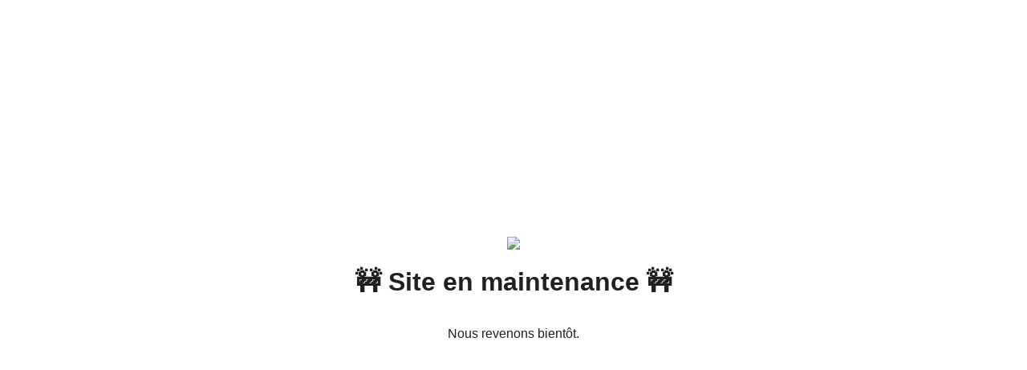

--- FILE ---
content_type: text/html; charset=utf-8
request_url: https://maintenance-a84be2.gitlab.io/
body_size: 358
content:
<!DOCTYPE html>
<html lang="fr">
<head>
  <meta charset="UTF-8">
  <title>Site en maintenance</title>
  <style>
    body {display:flex;align-items:center;justify-content:center;
          height:100vh;background:#fff;color:#202020;
          font-family:sans-serif;flex-direction:column;}
  </style>
</head>
<body>
  <img src="https://www.logosvgpng.com/wp-content/uploads/2021/12/purcann-pharma-logo-vector.png">
  <h1>🚧 Site en maintenance 🚧</h1>
  <p>Nous revenons bientôt.</p>
</body>
</html>
